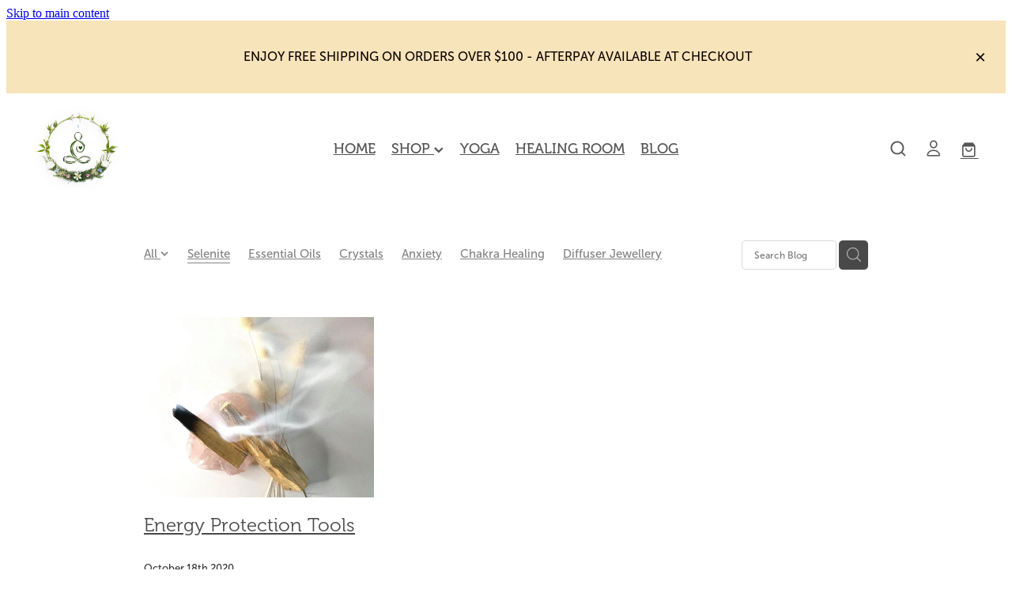

--- FILE ---
content_type: text/html; charset=UTF-8
request_url: https://www.yogaandoils.co.nz/blog/tag/26700/Selenite/
body_size: 13045
content:
<!-- Website made on Rocketspark -->
<!DOCTYPE html>
<html  class="">
<head>

    <!-- Global site tag (gtag.js) - Google Analytics -->
                <script async src="https://www.googletagmanager.com/gtag/js?id=G-2NNP431ZT8"></script>
                <script>
                window.dataLayer = window.dataLayer || [];
                function gtag(){dataLayer.push(arguments);}
                gtag('js', new Date());
                gtag('config', 'G-2NNP431ZT8');
                </script>
                <!-- End Google Analytics -->
    <meta http-equiv="content-type" content="text/html; charset=UTF-8"/>
    <meta name='csrf-token' content='49ba56afe3e3f5ef61b7cc34d6b5368a'/>

        <title>Selenite | Blog Category</title>
    <meta name="description" content="View all posts in the Selenite category"/>
                    <link rel="icon" type="image/png" href="https://nz.rs-cdn.com/images/nwsfh-gut1z/logo/cropped-48770/pad192x192.png?v=20230529160236">
                <link rel="apple-touch-icon" href="https://nz.rs-cdn.com/images/nwsfh-gut1z/logo/cropped-48770/pad192x192.png?v=20230529160236"/>
                
    <script type="text/javascript" src="https://cdn.rocketspark.com/jquery-1.7.2.min.js?v=20260118030143"></script>
     <script> window.configs = {"development":"false","DEVELOPMENT":"false","requestType":"blog","PREVIEW":"false","EDITOR":"false","template":"blank","navResizeTemplate":"","baseREMUnit":16,"screenSizes":{"t":{"fontSize":14,"contentWidth":400,"contentWidthOversize":400,"min":0,"max":400,"scale":0.7551,"subScale":0.95,"navScale":0.6,"legacy":false},"h":{"fontSize":16,"contentWidth":600,"contentWidthOversize":600,"min":0,"max":740,"scale":0.7551,"subScale":0.95,"navScale":0.6,"legacy":false},"s":{"fontSize":13,"contentWidth":740,"contentWidthOversize":740,"min":740,"max":1080,"scale":0.7959,"subScale":0.7959,"navScale":0.75,"legacy":false},"m":{"fontSize":16,"contentWidth":980,"contentWidthOversize":1080,"min":1080,"max":1460,"scale":1,"subScale":1,"navScale":1,"legacy":true},"l":{"fontSize":19,"contentWidth":1170,"contentWidthOversize":1300,"min":1460,"max":1880,"scale":1.1938,"subScale":1.1938,"navScale":1.1,"legacy":false},"xl":{"fontSize":22,"contentWidth":1360,"contentWidthOversize":1490,"min":1880,"max":2280,"scale":1.3877,"subScale":1.3877,"navScale":1.2,"legacy":false},"xxl":{"fontSize":25,"contentWidth":1550,"contentWidthOversize":1740,"min":2280,"max":0,"scale":1.5816,"subScale":1.3877,"navScale":1.3,"legacy":false}},"publicURL":"https:\/\/www.yogaandoils.co.nz","shortnameURL":"https:\/\/renee-page.rocketspark.co.nz","titleData":{"companyName":"Yoga &amp; Oils NZ","position":"right","separator":" | "},"CONSOLE_OVERRIDE":true,"noZensmooth":true,"release":"2026.1.15","browserSupport":{"chrome":86,"firefox":78,"edge":86,"internet explorer":12,"ie":12,"opera":72,"edgeMobile":44,"safari":13,"samsung browser":12,"android":89},"siteAutoPopupSettings":"","globalisationEnabled":false,"analyticsMode":"GA4"}; </script> <link rel="stylesheet" href="https://cdn.rocketspark.com/_dist/css/auth~vendors.6da4c5858d05.bundle.css" type="text/css" media="all" /> <link rel="stylesheet" href="https://cdn.rocketspark.com/_dist/css/public.d84e6703d527.bundle.css" type="text/css" media="all" /> <link rel="stylesheet" href="https://cdn.rocketspark.com/_dist/css/public~vendors.ece6f489e4ad.bundle.css" type="text/css" media="all" /> <link rel="stylesheet" href="https://cdn.rocketspark.com/_dist/css/dashboard~vendors.9c624b80e5b6.bundle.css" type="text/css" media="all" /> <link rel="preload" as="style" href="https://cdn.icomoon.io/181725/Rocketspark/style.css?8gzh5b" onload="this.onload=null;this.rel='stylesheet'"> <link rel="stylesheet" href="/node_modules/@rocketspark/flint-ui/dist/rocketspark/rocketspark.css?v=1768658503"> <link rel="stylesheet" href="/node_modules/@rocketspark/image-gallery/build/css/index.css"> <script type="text/javascript" src="https://cdn.rocketspark.com/_dist/js/public.min.v20260118030143.js" ></script> <script type="text/javascript" src="https://cdn.rocketspark.com/_dist/js/commons.d2b27aedbfc7.bundle.js" ></script> <script type="text/javascript" src="https://cdn.rocketspark.com/_dist/js/blog~vendors.33618b6145a5.bundle.js" ></script> <script type="text/javascript" src="https://cdn.rocketspark.com/_dist/js/shop~vendors.c0601673efb1.bundle.js" ></script> <script type="text/javascript" src="https://cdn.rocketspark.com/_dist/js/houston~vendors.938afeba088b.bundle.js" ></script> <script type="text/javascript" src="https://cdn.rocketspark.com/_dist/js/auth~vendors.73d62d57e163.bundle.js" ></script> <script type="text/javascript" src="https://cdn.rocketspark.com/_dist/js/dashboard~vendors.b1c830a3c85d.bundle.js" ></script> <script type="text/javascript" src="https://cdn.rocketspark.com/_dist/js/blastoff~vendors.a2b315161b63.bundle.js" ></script> <script type="text/javascript" src="https://cdn.rocketspark.com/_dist/js/public~vendors.d060b7760600.bundle.js" ></script> <script type="text/javascript" src="https://cdn.rocketspark.com/_dist/js/public.1ebb063cfa6f.bundle.js" ></script> <script type="module" src="https://nz.rs-cdn.com/node_modules/@rocketspark/flint-ui/dist/rocketspark/rocketspark.esm.js?v=1768658503"></script> <link rel="stylesheet" href="https://cdn.rocketspark.com/_dist/css/blog.b503d7f04b5c.bundle.css" type="text/css" media="screen" /> <script type="text/javascript" src="https://cdn.rocketspark.com/_dist/js/blog~vendors.33618b6145a5.bundle.js" ></script> <script type="text/javascript" src="https://cdn.rocketspark.com/_dist/js/blog.40060bff6d4a.bundle.js" ></script> <!--suppress ES6ConvertVarToLetConst --> <script> var detectedLogoWidth = localStorage.getItem('detectedLogoWidth'); if (detectedLogoWidth) { var style = document.createElement('style'); style.innerHTML = "@media all and (min-width: 740px) { #header #logo, #header .logo { width: " + detectedLogoWidth + '; } }'; document.head.appendChild(style); } </script> <link rel="stylesheet" href="https://nz.rs-cdn.com/site_files/15510/39956/css/css.css?v=20260114153549" type="text/css" media="all" title="dynamicstyle" /> <link rel="stylesheet" href="/site_files/15510/assets/blog/blog.css?v=20260117174717" type="text/css" media="screen" /> <meta name="viewport" content="width=device-width, initial-scale=1"> 

    <script type="text/javascript" src="https://cdn.rocketspark.com/blog/general.js?v=20260118030143"></script>
    <script src="https://js.stripe.com/v3/"></script>
            <script defer type="text/javascript" src="//use.typekit.net/ik/[base64].js"></script>

        <style type="text/css">
            .footer__decal.footer__partner-logo{
	display:none;
}
        </style>
        
    <!-- Google Tag Manager -->
<script>(function(w,d,s,l,i){w[l]=w[l]||[];w[l].push({'gtm.start':
new Date().getTime(),event:'gtm.js'});var f=d.getElementsByTagName(s)[0],
j=d.createElement(s),dl=l!='dataLayer'?'&l='+l:'';j.async=true;j.src=
'https://www.googletagmanager.com/gtm.js?id='+i+dl;f.parentNode.insertBefore(j,f);
})(window,document,'script','dataLayer','GTM-PR7TSWG');</script>
<!-- End Google Tag Manager -->
<script type="text/javascript"> 
gtag('config', 'UA-169812136-1');
</script>
<meta name="facebook-domain-verification" content="iz9ci3mgvcp1cgbcjeankinlb5xo18" />
<meta name="p:domain_verify" content="6c7d852ad8d5a146e11312b227f6d4d3"/>
<meta name="google-site-verification" content="zGTBRlOuZOeDiqFXZMNGWA88zZJN_VEQF3HnkL4ggW0" />
    </head><body data-page-id="blog" class="">
    <a href="#main_body" class="_925853a1 _925853a1--3c5e0d0e _7720d2f9">Skip to main content</a>    <!-- Google Tag Manager (noscript) - replacing GTM-NKMHJBK -->
<noscript><iframe src="https://www.googletagmanager.com/ns.html?id=GTM-PR7TSWG"
height="0" width="0" style="display:none;visibility:hidden"></iframe></noscript>
<!-- End Google Tag Manager (noscript) -->    <style>.old-browser-popup{position:fixed;width:100%;height:100%;z-index:9999999}.old-browser-popup__background-fade{position:absolute;background:#000;width:100%;height:100%;opacity:.6;z-index:1}.old-browser-popup__box{position:relative;z-index:2;width:42.25rem;margin:0 auto;text-align:center;top:40%}.old-browser-popup__inner{padding:3rem 2rem;font-size:1rem}.old-browser-popup__inner .site-button{margin:1rem auto 0;font-size:1.2rem}@media (max-width:720px){.old-browser-popup__box{width:90%;top:50%;-ms-transform:translate(0,-50%);-webkit-transform:translate(0,-50%);transform:translate(0,-50%)}.old-browser-popup__box br{display:none}.old-browser-popup__inner a.site-button{font-size:16px}}</style>
    <script src="https://cdn.jsdelivr.net/npm/ua-parser-js@0/dist/ua-parser.min.js"></script>
    <script type="text/javascript">
    "use strict";if(!window.PREVIEW&&!window.EDITOR&&window.sessionStorage&&null===window.sessionStorage.getItem("old-browser")){var browserName,version,parser=new UAParser,popup='<div class="old-browser-popup"><div class="old-browser-popup__background-fade"></div><div class="old-browser-popup__box content-background"><div class="old-browser-popup__inner p-font p-font-colour">Our website doesn\'t fully support the browser you are using, we <br/>recommend you <a href="https://updatemybrowser.org/" target="_blank">update to a newer version</a>.<br/><a onclick="location.reload();" class="site-button">Continue with current browser</a></div></div></div>';if(void 0!==parser){void 0!==parser.getBrowser().name&&(browserName=parser.getBrowser().name.toLowerCase()),void 0!==parser.getBrowser().version&&(version=parseFloat(parser.getBrowser().version));var browserPopup=document.getElementById("old-browser-popup");if(void 0!==browserName){var configs=window.configs;if(Object.prototype.hasOwnProperty.call(configs,"browserSupport")&&Object.prototype.hasOwnProperty.call(configs.browserSupport,browserName)){var browserNameTest=configs.browserSupport[browserName];"edge"===browserName&&"mobile"===parser.getDevice().type&&(browserNameTest="edgeMobile"),version<configs.browserSupport[browserNameTest]&&document.body.insertAdjacentHTML("beforeend",popup)}}}window.sessionStorage.setItem("old-browser",!0)}
    </script>
    <div class="side-of-page">
            </div> <!-- end .side-of-page -->
    <div id="shadow">
        <div id="shadow_inner">

                <div class="announcement-bar">
        <div class="announcement-bar__content"><p class="text-center"><span class="s1">ENJOY FREE SHIPPING ON ORDERS OVER $100 - AFTERPAY AVAILABLE AT CHECKOUT</span></p></div>
        <rs-icon class="announcement-bar__close" name="x"></rs-icon>
    </div>
<div class="header _51cf2b51 header--template-center header--sticky-fix">
    <div class="header__inner header__inner-width-full">
        <div class="header__title-nav-wrapper">
    <div class="header-logo header-logo--image">
            <a href="/" class="header-logo__inner" aria-label="THE SHOP OF HAPPINESS LIMITED homepage">
                    </a>
        </div>
    <nav class="site-nav" id="site-navigation" aria-label="Main navigation">
            <div class="site-nav__desktop">
                            <div class="site-nav__item">

                                            <a href="/" class="site-nav__item-link">
                            HOME
                                                    </a>
                    
                                    </div>
                            <div class="site-nav__item header-dropdown--has-dropdown">

                                            <a href="/shop/" class="site-nav__item-link">
                            SHOP
                                                            <span class="header-dropdown__arrow"><?xml version="1.0" encoding="UTF-8"?>
<svg width="21px" height="14px" viewBox="0 0 21 14" version="1.1" xmlns="http://www.w3.org/2000/svg" xmlns:xlink="http://www.w3.org/1999/xlink">
    <g stroke="none" stroke-width="1" fill="none" fill-rule="evenodd">
        <polygon fill="#000000" points="20.1999615 3.43121387 10.4311754 13.2 0.286666716 3.05549133 2.95429677 0.2 10.4311754 7.67687861 17.5323315 0.575722543"></polygon>
    </g>
</svg></span>
                                                    </a>
                    
                                            <div class="header-dropdown">
                            <div class="header-dropdown__menu">
                                                                    <a class="header-dropdown__link " href="/new-magic-and-happiness/">NEW MAGIC &amp; HAPPINESS</a>
                                                                    <a class="header-dropdown__link " href="/books-oracles-and-affirmations/">BOOKS, ORACLES &amp; AFFIRMATIONS</a>
                                                                    <a class="header-dropdown__link " href="/chakra-healing/">CHAKRA HEALING</a>
                                                                    <a class="header-dropdown__link " href="/crystal-carvings/">CRYSTAL CARVINGS</a>
                                                                    <a class="header-dropdown__link " href="/crystal-clusters/">CRYSTAL CLUSTERS</a>
                                                                    <a class="header-dropdown__link " href="/crystal-points/">CRYSTAL POINTS</a>
                                                                    <a class="header-dropdown__link " href="/crystal-tumbles/">CRYSTAL TUMBLES</a>
                                                                    <a class="header-dropdown__link " href="/essential-oil-blends/">ESSENTIAL OIL BLENDS</a>
                                                                    <a class="header-dropdown__link " href="/events-and-yoga/">EVENTS &amp; YOGA</a>
                                                                    <a class="header-dropdown__link " href="/extra-happiness/">EXTRA HAPPINESS</a>
                                                                    <a class="header-dropdown__link " href="/gift-packs/">GIFT PACKS</a>
                                                                    <a class="header-dropdown__link " href="/incense-and-cleansing/">INCENSE &amp; CLEANSING</a>
                                                                    <a class="header-dropdown__link " href="/jewellery/">JEWELLERY</a>
                                                                    <a class="header-dropdown__link " href="/mala-beads-necklace/">MALA BEADS (NECKLACE)</a>
                                                                    <a class="header-dropdown__link " href="/on-sale/">ON SALE</a>
                                                            </div>
                        </div>
                                    </div>
                            <div class="site-nav__item">

                                            <a href="/yoga/" class="site-nav__item-link">
                            YOGA
                                                    </a>
                    
                                    </div>
                            <div class="site-nav__item">

                                            <a href="/healing-room/" class="site-nav__item-link">
                            HEALING ROOM
                                                    </a>
                    
                                    </div>
                            <div class="site-nav__item">

                                            <a href="/page/blog/" class="site-nav__item-link">
                            BLOG
                                                    </a>
                    
                                    </div>
                    </div>
        <div class="site-nav__mobile">
                            <div class="site-nav__item site-nav__item--mobile">
                    <a href="/blog/" class="site-nav__item-link">Blog</a>
                </div>
                            <div class="site-nav__item site-nav__item--mobile">
                    <a href="/shop/my-account/" class="site-nav__item-link">My Account</a>
                </div>
                    </div>
        
    </nav>
</div>
<div class="header__right">
    <div class="header-icons">
            
            <div class="header-shop-icons" data-is-enabled="1" data-is-catalog="" data-cart-count="0" data-user-accounts="1"></div>

    </div>    
</div>
<div class="header-mobile header-mobile--icon-count-3">
    <button class="header-mobile__icons header__hamburger header__hamburger--mobile header__hamburger--squeeze" type="button" aria-label="Open navigation menu" aria-controls="site-navigation" aria-expanded="false">
      <span class="header__hamburger-box">
        <span class="header__hamburger-inner"></span>
      </span>
    </button>    
            <rs-icon class="header-mobile__icons header-mobile__icons--search" name="search" size="30" tabindex="0" role="button" aria-label="Search" aria-haspopup="true" aria-pressed="false"></rs-icon>
        <a href="/shop/checkout/" aria-label="Go to shop checkout" class="header-mobile__icons rs-icon-shopping-bag " style="font-size:36px;"><span class="path1"></span><span class="path2"></span></a>
    </div>
    </div>

                <div class="_708858fd" data-hidden=""></div>
    </div>
<div class="feature-area-main feature-area-main--main feature-area-main--above" id="feature-area"><div class="mobile-menu-bar mobile-menu-bar--3-count mobile-menu-component no-feature"><a class="mobile-menu-icon mobile-menu-toggle"><span></span></a><a href="/shop/" class="mobile-menu-icon mobile-menu-contact-cart"><svg xmlns="http://www.w3.org/2000/svg" width="25" height="22" viewBox="0 0 25 22">
  <g fill="none" fill-rule="evenodd">
    <path fill="#FFF" fill-rule="nonzero" d="M5.6984106,14.4725216 L17.5350552,14.4725216 C18.8772185,14.4725216 19.9721413,13.352193 19.9721413,11.9788871 L19.9721413,6.88319918 L19.9721413,6.86512936 L19.9721413,6.82898973 C19.9721413,6.81995483 19.9721413,6.81091992 19.9677263,6.80188501 C19.9677263,6.7928501 19.9633113,6.77929774 19.9633113,6.77026283 C19.9633113,6.76122793 19.9588962,6.75219302 19.9588962,6.74315811 C19.9544812,6.7341232 19.9544812,6.7250883 19.9500662,6.71153593 C19.9456512,6.70250103 19.9456512,6.69346612 19.9412362,6.68443121 C19.9368212,6.6753963 19.9368212,6.6663614 19.9324062,6.65732649 C19.9279912,6.64829158 19.9235762,6.63925667 19.9191611,6.62570431 C19.9147461,6.6166694 19.9103311,6.6076345 19.9059161,6.60311704 C19.9015011,6.59408214 19.8970861,6.58504723 19.8926711,6.57601232 C19.8882561,6.56697741 19.8838411,6.56245996 19.879426,6.55342505 C19.875011,6.54439014 19.866181,6.53535524 19.861766,6.52632033 C19.857351,6.51728542 19.852936,6.51276797 19.844106,6.50373306 C19.8396909,6.49469815 19.8308609,6.4901807 19.8264459,6.48114579 C19.8220309,6.47211088 19.8132009,6.46759343 19.8087859,6.45855852 C19.8043709,6.44952361 19.7955408,6.44500616 19.7911258,6.44048871 C19.7822958,6.4314538 19.7778808,6.42693634 19.7690508,6.41790144 C19.7602208,6.41338398 19.7558057,6.40434908 19.7469757,6.39983162 C19.7381457,6.39531417 19.7293157,6.38627926 19.7204857,6.38176181 C19.7116556,6.37724435 19.7072406,6.3727269 19.6984106,6.36820945 C19.6895806,6.36369199 19.6807506,6.35917454 19.6719205,6.35013963 C19.6630905,6.34562218 19.6542605,6.34110472 19.6454305,6.33658727 C19.6366004,6.33206982 19.6277704,6.32755236 19.6189404,6.32303491 C19.6101104,6.31851745 19.6012804,6.314 19.5924503,6.30948255 C19.5836203,6.30496509 19.5747903,6.30496509 19.5659603,6.30044764 C19.5571302,6.29593018 19.5438852,6.29141273 19.5350552,6.29141273 C19.5262252,6.29141273 19.5173951,6.28689528 19.5129801,6.28689528 C19.4997351,6.28237782 19.4909051,6.28237782 19.47766,6.28237782 C19.473245,6.28237782 19.46883,6.27786037 19.46,6.27786037 L4.45779249,4.15917454 L4.45779249,2.01790144 C4.45779249,1.99531417 4.45779249,1.9727269 4.45337748,1.95465708 C4.45337748,1.95013963 4.45337748,1.94562218 4.44896247,1.93658727 C4.44896247,1.92303491 4.44454746,1.90948255 4.44454746,1.89593018 C4.44013245,1.88237782 4.44013245,1.87334292 4.43571744,1.85979055 C4.43571744,1.85075565 4.43130243,1.84623819 4.43130243,1.83720329 C4.42688742,1.82365092 4.42247241,1.81009856 4.4180574,1.7965462 C4.4180574,1.79202875 4.41364238,1.78299384 4.41364238,1.77847639 C4.40922737,1.76492402 4.40481236,1.75588912 4.39598234,1.74233676 C4.39156733,1.7378193 4.39156733,1.72878439 4.38715232,1.72426694 C4.38273731,1.71523203 4.3783223,1.70619713 4.36949227,1.69716222 C4.36507726,1.68812731 4.36066225,1.68360986 4.35624724,1.67457495 C4.35183223,1.66554004 4.34741722,1.66102259 4.34300221,1.65198768 C4.3385872,1.64295277 4.32975717,1.63391786 4.32534216,1.62488296 C4.32092715,1.6203655 4.31651214,1.61584805 4.31209713,1.6113306 C4.30326711,1.60229569 4.29443709,1.59326078 4.28560706,1.58422587 C4.28119205,1.57970842 4.27677704,1.57519097 4.27236203,1.57067351 C4.26353201,1.5616386 4.25470199,1.5526037 4.24145695,1.54356879 C4.23704194,1.53905133 4.22821192,1.53453388 4.22379691,1.53001643 C4.21496689,1.52098152 4.20613687,1.51646407 4.19730684,1.50742916 C4.18406181,1.49839425 4.17081678,1.48935934 4.16198675,1.48484189 C4.15757174,1.48032444 4.15315673,1.48032444 4.14874172,1.47580698 C4.13108168,1.46677207 4.10900662,1.45773717 4.09134658,1.44870226 L0.837483444,0.0482915811 C0.532847682,-0.0827145791 0.18406181,0.0618439425 0.0560264901,0.373548255 C-0.07200883,0.685252567 0.0692715232,1.04213142 0.373907285,1.17313758 L3.2613245,2.41995483 L3.2613245,5.18463655 L3.2613245,5.62282957 L3.2613245,8.9838152 L3.2613245,11.987922 L3.2613245,15.7825832 C3.2613245,17.0474702 4.18847682,18.0955195 5.38494481,18.2536304 C5.16860927,18.6240616 5.04057395,19.0577372 5.04057395,19.5185175 C5.04057395,20.878271 6.12225166,21.9805298 7.44675497,21.9805298 C8.77125828,21.9805298 9.85293598,20.8737536 9.85293598,19.5185175 C9.85293598,19.0667721 9.73373068,18.637614 9.52181015,18.2762177 L14.8816336,18.2762177 C14.669713,18.6421314 14.5505077,19.0667721 14.5505077,19.5185175 C14.5505077,20.878271 15.6321854,21.9805298 16.9566887,21.9805298 C18.2811921,21.9805298 19.3628698,20.8737536 19.3628698,19.5185175 C19.3628698,18.1632813 18.2811921,17.0565051 16.9566887,17.0565051 L5.6984106,17.0565051 C5.00966887,17.0565051 4.45337748,16.4827885 4.45337748,15.7825832 L4.45337748,14.1291951 C4.81540839,14.3460329 5.24366446,14.4725216 5.6984106,14.4725216 Z M8.66529801,19.514 C8.66529801,20.200653 8.11783664,20.7562998 7.45116998,20.7562998 C6.78450331,20.7562998 6.23704194,20.1961355 6.23704194,19.514 C6.23704194,18.8318645 6.78450331,18.2717002 7.45116998,18.2717002 C8.11783664,18.2717002 8.66529801,18.827347 8.66529801,19.514 Z M18.1752318,19.514 C18.1752318,20.200653 17.6277704,20.7562998 16.9611038,20.7562998 C16.2944371,20.7562998 15.7469757,20.1961355 15.7469757,19.514 C15.7469757,18.8318645 16.2944371,18.2717002 16.9611038,18.2717002 C17.6277704,18.2717002 18.1752318,18.827347 18.1752318,19.514 Z M17.5350552,13.252809 L5.6984106,13.252809 C5.00966887,13.252809 4.45337748,12.6790924 4.45337748,11.9788871 L4.45337748,8.97478029 L4.45337748,5.61379466 L4.45337748,5.38792197 L18.7800883,7.40722382 L18.7800883,11.9743696 C18.7800883,12.6836099 18.2193819,13.252809 17.5350552,13.252809 Z"/>
    <circle class="item-dot" cx="21" cy="5" r="4" fill="#F00"/>
  </g>
</svg>
</a><a class="mobile-menu-icon mobile-menu-contact-search"><?xml version="1.0" encoding="UTF-8" standalone="no"?>
<svg width="18px" height="18px" viewBox="0 0 18 18" version="1.1" xmlns="http://www.w3.org/2000/svg" xmlns:xlink="http://www.w3.org/1999/xlink">
    <g id="Cart-Contact-Bar" stroke="none" stroke-width="1" fill="none" fill-rule="evenodd">
        <g id="Empty-Cart-Icon" transform="translate(-845.000000, -13.000000)">
            <g id="Search" transform="translate(845.000000, 13.000000)">
                <g id="magnifying-glass" stroke-width="1" fill-rule="evenodd">
                    <g id="Capa_1"></g>
                </g>
                <path d="M17.8423503,17.0820399 L13.468071,12.7077605 C14.6414634,11.3587583 15.3518847,9.59866962 15.3518847,7.67494457 C15.3518847,3.44035477 11.9075388,0 7.67694013,0 C3.44235033,0 0.00199556541,3.4443459 0.00199556541,7.67494457 C0.00199556541,11.9055432 3.44634146,15.3498891 7.67694013,15.3498891 C9.60066519,15.3498891 11.3607539,14.6394678 12.7097561,13.4660754 L17.0840355,17.8403548 C17.1878049,17.9441242 17.3274945,18 17.4631929,18 C17.5988914,18 17.7385809,17.9481153 17.8423503,17.8403548 C18.0498891,17.632816 18.0498891,17.2895787 17.8423503,17.0820399 Z M1.07560976,7.67494457 C1.07560976,4.03503326 4.03702882,1.07760532 7.672949,1.07760532 C11.3128603,1.07760532 14.2702882,4.03902439 14.2702882,7.67494457 C14.2702882,11.3108647 11.3128603,14.2762749 7.672949,14.2762749 C4.03702882,14.2762749 1.07560976,11.3148559 1.07560976,7.67494457 Z" id="Shape" fill="#FFFFFF" fill-rule="nonzero"></path>
            </g>
        </g>
    </g>
</svg></a></div></div>
            <div id="content">
                <div id="main_body" class="main-body">
                                        <div id="blog_body">

                        
<div id="blog_main" class='blog-layout-grid blog-text-alignment--left' data-post-count="12" data-topic-id="26700" data-search="">

        <div class="blog-grid__top ">
                    <div class="blog-grid-topics-dropdown p-font">
                <select class="blog-grid-topics__select">
                    <option>All</option>
                                            <option value="3317/Essential+Oils/">Essential Oils</option>                        <option value="10978/Crystals/">Crystals</option>                        <option value="3323/Anxiety/">Anxiety</option>                        <option value="51441/Chakra+Healing/">Chakra Healing</option>                        <option value="12994/Diffuser+Jewellery/">Diffuser Jewellery</option>                        <option value="3318/DoTERRA/">DoTERRA</option>                        <option value="16034/Meditation/">Meditation</option>                        <option value="10976/pranayama/">Pranayama</option>                        <option value="26608/Rose+Quartz/">Rose Quartz</option>                        <option value="3320/Stress/">Stress</option>                        <option value="26607/Amethyst/">Amethyst</option>                        <option value="10980/Balance/">Balance</option>                        <option value="26701/Black+Tourmaline/">Black Tourmaline</option>                        <option value="3930/Breath/">Breath</option>                        <option value="3929/Breathe/">Breathe</option>                        <option value="16688/Breathing+techniques/">Breathing techniques</option>                        <option value="3742/buy/">Buy</option>                        <option value="3744/Call+anytime/">Call anytime</option>                        <option value="16687/Calm/">Calm</option>                        <option value="26610/Carnelian/">Carnelian</option>                        <option value="14661/children/">Children</option>                        <option value="3951/Depression/">Depression</option>                        <option value="12993/Diffuser/">Diffuser</option>                        <option value="12995/Diffuser+Bracelet/">Diffuser Bracelet</option>                        <option value="3743/easy+ways+to+purchase/">Easy ways to purchase</option>                        <option value="4068/Energy+%2F+Focus/">Energy / Focus</option>                        <option value="26698/Energy+Protection/">Energy Protection</option>                        <option value="10977/happy+mama/">Happy mama</option>                        <option value="3741/How+do+I+purchase/">How do I purchase</option>                        <option value="16033/Mala/">Mala</option>                        <option value="16056/Mala+Beads/">Mala Beads</option>                        <option value="10979/Manifestations/">Manifestations</option>                        <option value="44844/Moon+Energies/">Moon Energies</option>                        <option value="3322/Natural+health/">Natural health</option>                        <option value="14662/natural+solutions/">Natural solutions</option>                        <option value="10973/New+moon/">New moon</option>                        <option value="26699/Palo+Santo/">Palo Santo</option>                        <option value="26605/Quartz/">Quartz</option>                        <option value="44845/Rituals/">Rituals</option>                        <option value="26700/Selenite/">Selenite</option>                        <option value="10975/Sequence/">Sequence</option>                        <option value="3932/sleep/">Sleep</option>                        <option value="26702/Smoky+Quartz/">Smoky Quartz</option>                        <option value="4074/teething/">Teething</option>                        <option value="26609/Tigers+Eye/">Tigers Eye</option>                        <option value="26611/Tourmaline/">Tourmaline</option>                        <option value="26606/Turquoise/">Turquoise</option>                        <option value="10974/Yin+yoga/">Yin yoga</option>                </select>
            </div>
            <div class="blog-grid-topics p-font">
                <div class="p-font-atag blog-grid-topics__links blog-grid-topics__links--all ">
                    <a href="/blog/" class="p-font-atag">
                        All
                    </a>
                                            <div class="blog-grid-topics-arrow">
                            <svg xmlns="http://www.w3.org/2000/svg" width="15.906" height="10.375" viewBox="0 0 15.906 10.375">
  <path id="F" class="cls-1" d="M18.235,3.139l-2.13-2.28-5.67,5.67-5.97-5.97-2.13,2.28,8.1,8.1Z" transform="translate(-2.344 -0.563)"/>
</svg>
                        </div>
                                        </div><!-- end .blog-grid-topics-arrow  -->
                <a class="p-font-atag blog-grid-topics__links " href="/blog/tag/3317/Essential+Oils/">Essential Oils</a><a class="p-font-atag blog-grid-topics__links " href="/blog/tag/10978/Crystals/">Crystals</a><a class="p-font-atag blog-grid-topics__links " href="/blog/tag/3323/Anxiety/">Anxiety</a><a class="p-font-atag blog-grid-topics__links " href="/blog/tag/51441/Chakra+Healing/">Chakra Healing</a><a class="p-font-atag blog-grid-topics__links " href="/blog/tag/12994/Diffuser+Jewellery/">Diffuser Jewellery</a><a class="p-font-atag blog-grid-topics__links " href="/blog/tag/3318/DoTERRA/">DoTERRA</a><a class="p-font-atag blog-grid-topics__links " href="/blog/tag/16034/Meditation/">Meditation</a><a class="p-font-atag blog-grid-topics__links " href="/blog/tag/10976/pranayama/">Pranayama</a><a class="p-font-atag blog-grid-topics__links " href="/blog/tag/26608/Rose+Quartz/">Rose Quartz</a><a class="p-font-atag blog-grid-topics__links " href="/blog/tag/3320/Stress/">Stress</a><a class="p-font-atag blog-grid-topics__links " href="/blog/tag/26607/Amethyst/">Amethyst</a><a class="p-font-atag blog-grid-topics__links " href="/blog/tag/10980/Balance/">Balance</a><a class="p-font-atag blog-grid-topics__links " href="/blog/tag/26701/Black+Tourmaline/">Black Tourmaline</a><a class="p-font-atag blog-grid-topics__links " href="/blog/tag/3930/Breath/">Breath</a><a class="p-font-atag blog-grid-topics__links " href="/blog/tag/3929/Breathe/">Breathe</a><a class="p-font-atag blog-grid-topics__links " href="/blog/tag/16688/Breathing+techniques/">Breathing techniques</a><a class="p-font-atag blog-grid-topics__links " href="/blog/tag/3742/buy/">Buy</a><a class="p-font-atag blog-grid-topics__links " href="/blog/tag/3744/Call+anytime/">Call anytime</a><a class="p-font-atag blog-grid-topics__links " href="/blog/tag/16687/Calm/">Calm</a><a class="p-font-atag blog-grid-topics__links " href="/blog/tag/26610/Carnelian/">Carnelian</a><a class="p-font-atag blog-grid-topics__links " href="/blog/tag/14661/children/">Children</a><a class="p-font-atag blog-grid-topics__links " href="/blog/tag/3951/Depression/">Depression</a><a class="p-font-atag blog-grid-topics__links " href="/blog/tag/12993/Diffuser/">Diffuser</a><a class="p-font-atag blog-grid-topics__links " href="/blog/tag/12995/Diffuser+Bracelet/">Diffuser Bracelet</a><a class="p-font-atag blog-grid-topics__links " href="/blog/tag/3743/easy+ways+to+purchase/">Easy ways to purchase</a><a class="p-font-atag blog-grid-topics__links " href="/blog/tag/4068/Energy+%2F+Focus/">Energy / Focus</a><a class="p-font-atag blog-grid-topics__links " href="/blog/tag/26698/Energy+Protection/">Energy Protection</a><a class="p-font-atag blog-grid-topics__links " href="/blog/tag/10977/happy+mama/">Happy mama</a><a class="p-font-atag blog-grid-topics__links " href="/blog/tag/3741/How+do+I+purchase/">How do I purchase</a><a class="p-font-atag blog-grid-topics__links " href="/blog/tag/16033/Mala/">Mala</a><a class="p-font-atag blog-grid-topics__links " href="/blog/tag/16056/Mala+Beads/">Mala Beads</a><a class="p-font-atag blog-grid-topics__links " href="/blog/tag/10979/Manifestations/">Manifestations</a><a class="p-font-atag blog-grid-topics__links " href="/blog/tag/44844/Moon+Energies/">Moon Energies</a><a class="p-font-atag blog-grid-topics__links " href="/blog/tag/3322/Natural+health/">Natural health</a><a class="p-font-atag blog-grid-topics__links " href="/blog/tag/14662/natural+solutions/">Natural solutions</a><a class="p-font-atag blog-grid-topics__links " href="/blog/tag/10973/New+moon/">New moon</a><a class="p-font-atag blog-grid-topics__links " href="/blog/tag/26699/Palo+Santo/">Palo Santo</a><a class="p-font-atag blog-grid-topics__links " href="/blog/tag/26605/Quartz/">Quartz</a><a class="p-font-atag blog-grid-topics__links " href="/blog/tag/44845/Rituals/">Rituals</a><a class="p-font-atag blog-grid-topics__links blog-grid-topics__links--active" href="/blog/tag/26700/Selenite/">Selenite</a><a class="p-font-atag blog-grid-topics__links " href="/blog/tag/10975/Sequence/">Sequence</a><a class="p-font-atag blog-grid-topics__links " href="/blog/tag/3932/sleep/">Sleep</a><a class="p-font-atag blog-grid-topics__links " href="/blog/tag/26702/Smoky+Quartz/">Smoky Quartz</a><a class="p-font-atag blog-grid-topics__links " href="/blog/tag/4074/teething/">Teething</a><a class="p-font-atag blog-grid-topics__links " href="/blog/tag/26609/Tigers+Eye/">Tigers Eye</a><a class="p-font-atag blog-grid-topics__links " href="/blog/tag/26611/Tourmaline/">Tourmaline</a><a class="p-font-atag blog-grid-topics__links " href="/blog/tag/26606/Turquoise/">Turquoise</a><a class="p-font-atag blog-grid-topics__links " href="/blog/tag/10974/Yin+yoga/">Yin yoga</a>            </div><!-- .blog-grid-topics -->
                    <div class="blog-grid-topics-dropdown__mobile-tag p-font">
            <span>TAGS</span>
            <svg xmlns="http://www.w3.org/2000/svg" width="15.906" height="10.375" viewBox="0 0 15.906 10.375">
  <path id="F" class="cls-1" d="M18.235,3.139l-2.13-2.28-5.67,5.67-5.97-5.97-2.13,2.28,8.1,8.1Z" transform="translate(-2.344 -0.563)"/>
</svg>
        </div>
        <div class="blog-grid-search">
            <input type="search" placeholder="Search Blog" class="blog-grid-search__input" value=""/>
            <a class="blog-grid-search__search-button">
                <?xml version="1.0" encoding="UTF-8" standalone="no"?>
<svg width="18px" height="18px" viewBox="0 0 18 18" version="1.1" xmlns="http://www.w3.org/2000/svg" xmlns:xlink="http://www.w3.org/1999/xlink">
    <g id="Cart-Contact-Bar" stroke="none" stroke-width="1" fill="none" fill-rule="evenodd">
        <g id="Empty-Cart-Icon" transform="translate(-845.000000, -13.000000)">
            <g id="Search" transform="translate(845.000000, 13.000000)">
                <g id="magnifying-glass" stroke-width="1" fill-rule="evenodd">
                    <g id="Capa_1"></g>
                </g>
                <path d="M17.8423503,17.0820399 L13.468071,12.7077605 C14.6414634,11.3587583 15.3518847,9.59866962 15.3518847,7.67494457 C15.3518847,3.44035477 11.9075388,0 7.67694013,0 C3.44235033,0 0.00199556541,3.4443459 0.00199556541,7.67494457 C0.00199556541,11.9055432 3.44634146,15.3498891 7.67694013,15.3498891 C9.60066519,15.3498891 11.3607539,14.6394678 12.7097561,13.4660754 L17.0840355,17.8403548 C17.1878049,17.9441242 17.3274945,18 17.4631929,18 C17.5988914,18 17.7385809,17.9481153 17.8423503,17.8403548 C18.0498891,17.632816 18.0498891,17.2895787 17.8423503,17.0820399 Z M1.07560976,7.67494457 C1.07560976,4.03503326 4.03702882,1.07760532 7.672949,1.07760532 C11.3128603,1.07760532 14.2702882,4.03902439 14.2702882,7.67494457 C14.2702882,11.3108647 11.3128603,14.2762749 7.672949,14.2762749 C4.03702882,14.2762749 1.07560976,11.3148559 1.07560976,7.67494457 Z" id="Shape" fill="#FFFFFF" fill-rule="nonzero"></path>
            </g>
        </g>
    </g>
</svg>            </a>
        </div>

    </div> <!-- end .blog-grid__top -->
    <div class="blog-grid__search  blog-grid__search--tag">
        <div class="filter-type p-font p-font-colour">FILTERED BY TAG:</div>
        <h1 class="heading">Selenite</h1>
        <a href="/blog/" title="Clear search" class="clear-search-option main-font colour2"><span class="rocketspark-icons p-font-colour">X</span></a>
    </div>
        <div id="blog_posts_holder">
        <div class="blog-grid__posts">

                                <div class="blog-filter-heading-area">
                        <div class="filter-type p-font p-font-colour">FILTERED BY TAG:</div>
                        <h1 class="heading">Selenite</h1>
                        <a href="/blog/" title="Clear search" class="clear-search-option main-font colour2"><span class="rocketspark-icons p-font-colour">X</span></a>
                    </div>
                    
            <div id='blog-post-58644' class='blog-grid-post  '>
                <div class="blog-grid-post__image ">
                    
            <div class="picture-summary-wrap">
                                    <div id="picture-summary-autocrop-162359" class="picture-summary-autocrop">
                                                                            <a href="/blog/post/58644/energy-protection-tools/"><picture>
  <source type="image/webp" data-srcset="https://nz.rs-cdn.com/images/nwsfh-gut1z/blog/c47bde654f002df1c0daff82b6166f44__2874/gridzoom455x356z100000cw455.jpg.webp?pos=5050, https://nz.rs-cdn.com/images/nwsfh-gut1z/blog/c47bde654f002df1c0daff82b6166f44__c95e/gridzoom455x356z100000cw455@2x.jpg.webp?pos=5050 2x" media="(min-width: 2280px)">
  <source data-srcset="https://nz.rs-cdn.com/images/nwsfh-gut1z/blog/c47bde654f002df1c0daff82b6166f44__2874/gridzoom455x356z100000cw455.jpg?pos=5050, https://nz.rs-cdn.com/images/nwsfh-gut1z/blog/c47bde654f002df1c0daff82b6166f44__c95e/gridzoom455x356z100000cw455@2x.jpg?pos=5050 2x" media="(min-width: 2280px)">
  <source type="image/webp" data-srcset="https://nz.rs-cdn.com/images/nwsfh-gut1z/blog/c47bde654f002df1c0daff82b6166f44__1021/gridzoom400x314z100000cw400.jpg.webp?pos=5050, https://nz.rs-cdn.com/images/nwsfh-gut1z/blog/c47bde654f002df1c0daff82b6166f44__c3d8/gridzoom400x314z100000cw400@2x.jpg.webp?pos=5050 2x" media="(min-width: 1880px) AND (max-width: 2280px)">
  <source data-srcset="https://nz.rs-cdn.com/images/nwsfh-gut1z/blog/c47bde654f002df1c0daff82b6166f44__1021/gridzoom400x314z100000cw400.jpg?pos=5050, https://nz.rs-cdn.com/images/nwsfh-gut1z/blog/c47bde654f002df1c0daff82b6166f44__c3d8/gridzoom400x314z100000cw400@2x.jpg?pos=5050 2x" media="(min-width: 1880px) AND (max-width: 2280px)">
  <source type="image/webp" data-srcset="https://nz.rs-cdn.com/images/nwsfh-gut1z/blog/c47bde654f002df1c0daff82b6166f44__1041/gridzoom345x271z100000cw345.jpg.webp?pos=5050, https://nz.rs-cdn.com/images/nwsfh-gut1z/blog/c47bde654f002df1c0daff82b6166f44__5170/gridzoom345x271z100000cw345@2x.jpg.webp?pos=5050 2x" media="(min-width: 1460px) AND (max-width: 1880px)">
  <source data-srcset="https://nz.rs-cdn.com/images/nwsfh-gut1z/blog/c47bde654f002df1c0daff82b6166f44__1041/gridzoom345x271z100000cw345.jpg?pos=5050, https://nz.rs-cdn.com/images/nwsfh-gut1z/blog/c47bde654f002df1c0daff82b6166f44__5170/gridzoom345x271z100000cw345@2x.jpg?pos=5050 2x" media="(min-width: 1460px) AND (max-width: 1880px)">
  <source type="image/webp" data-srcset="https://nz.rs-cdn.com/images/nwsfh-gut1z/blog/c47bde654f002df1c0daff82b6166f44__5611/gridzoom291x228z100000cw291.jpg.webp?pos=5050, https://nz.rs-cdn.com/images/nwsfh-gut1z/blog/c47bde654f002df1c0daff82b6166f44__a8d8/gridzoom291x228z100000cw291@2x.jpg.webp?pos=5050 2x" media="(min-width: 1080px) AND (max-width: 1460px)">
  <source data-srcset="https://nz.rs-cdn.com/images/nwsfh-gut1z/blog/c47bde654f002df1c0daff82b6166f44__5611/gridzoom291x228z100000cw291.jpg?pos=5050, https://nz.rs-cdn.com/images/nwsfh-gut1z/blog/c47bde654f002df1c0daff82b6166f44__a8d8/gridzoom291x228z100000cw291@2x.jpg?pos=5050 2x" media="(min-width: 1080px) AND (max-width: 1460px)">
  <source type="image/webp" data-srcset="https://nz.rs-cdn.com/images/nwsfh-gut1z/blog/c47bde654f002df1c0daff82b6166f44__a4f8/gridzoom237x185z100000cw237.jpg.webp?pos=5050, https://nz.rs-cdn.com/images/nwsfh-gut1z/blog/c47bde654f002df1c0daff82b6166f44__4065/gridzoom237x185z100000cw237@2x.jpg.webp?pos=5050 2x" media="(min-width: 740px) AND (max-width: 1080px)">
  <source data-srcset="https://nz.rs-cdn.com/images/nwsfh-gut1z/blog/c47bde654f002df1c0daff82b6166f44__a4f8/gridzoom237x185z100000cw237.jpg?pos=5050, https://nz.rs-cdn.com/images/nwsfh-gut1z/blog/c47bde654f002df1c0daff82b6166f44__4065/gridzoom237x185z100000cw237@2x.jpg?pos=5050 2x" media="(min-width: 740px) AND (max-width: 1080px)">
  <source type="image/webp" data-srcset="https://nz.rs-cdn.com/images/nwsfh-gut1z/blog/c47bde654f002df1c0daff82b6166f44__3afa/gridzoom728x570z100000cw728.jpg.webp?pos=5050, https://nz.rs-cdn.com/images/nwsfh-gut1z/blog/c47bde654f002df1c0daff82b6166f44__f943/gridzoom728x570z100000cw728@2x.jpg.webp?pos=5050 2x" media="(max-width: 740px)">
  <source data-srcset="https://nz.rs-cdn.com/images/nwsfh-gut1z/blog/c47bde654f002df1c0daff82b6166f44__3afa/gridzoom728x570z100000cw728.jpg?pos=5050, https://nz.rs-cdn.com/images/nwsfh-gut1z/blog/c47bde654f002df1c0daff82b6166f44__f943/gridzoom728x570z100000cw728@2x.jpg?pos=5050 2x" media="(max-width: 740px)">
  <source type="image/webp" data-srcset="https://nz.rs-cdn.com/images/nwsfh-gut1z/blog/c47bde654f002df1c0daff82b6166f44__61ee/gridzoom637x499z100000cw637.jpg.webp?pos=5050, https://nz.rs-cdn.com/images/nwsfh-gut1z/blog/c47bde654f002df1c0daff82b6166f44__a356/gridzoom637x499z100000cw637@2x.jpg.webp?pos=5050 2x" media="(max-width: 400px)">
  <source data-srcset="https://nz.rs-cdn.com/images/nwsfh-gut1z/blog/c47bde654f002df1c0daff82b6166f44__61ee/gridzoom637x499z100000cw637.jpg?pos=5050, https://nz.rs-cdn.com/images/nwsfh-gut1z/blog/c47bde654f002df1c0daff82b6166f44__a356/gridzoom637x499z100000cw637@2x.jpg?pos=5050 2x" media="(max-width: 400px)">
  <img data-src="https://nz.rs-cdn.com/images/nwsfh-gut1z/blog/c47bde654f002df1c0daff82b6166f44__5611/gridzoom291x228z100000cw291.jpg?pos=5050"  class="full-width-image lazy-load" alt="Energy Protection Tools">
</picture>
</a>
                                            </div>
                                            </div>
                            </div>
                <div class="blog-grid-content">
                    <h2 class="blog-grid-post__heading">
                        <a title="Energy Protection Tools" href="/blog/post/58644/energy-protection-tools/">
                            Energy Protection Tools                        </a>
                    </h2>
                                        <a title="Energy Protection Tools" href="/blog/post/58644/energy-protection-tools/" class="p-font blog-grid-post__p-font">
                                                    <span class="blog-grid-post__date p-font-colour">
                            October 18th 2020                        </span>
                                                <span class="blog-grid-post__blurb p-font-colour">
                            So we're diving right in here... no messing around. Protecting your energy is EVERYTHING. Have you seen that picture floating around on socials of a happy cartoon guy coming into a group of people wi                        </span>
                        <span class="p-font-atag blog-grid-post__read-more">
                            Read more
                        </span>
                    </a>
                </div>
            </div>
                        </div><!-- end blog-grid__posts -->
        </div><!-- end blog_posts_holder -->
        <div class='blog-grid__footer p-font'>
            
            <a href="/blog/rss/" target="_blank" title="RSS Feed" class="blog-grid__rss"><?xml version="1.0" encoding="UTF-8"?>
<svg width="14px" height="14px" viewBox="0 0 14 14" version="1.1" xmlns="http://www.w3.org/2000/svg" xmlns:xlink="http://www.w3.org/1999/xlink">
    <!-- Generator: sketchtool 49.1 (51147) - http://www.bohemiancoding.com/sketch -->
    <title>B9C3D397-F25B-4DFF-8A0D-30DCB1545156</title>
    <desc>Created with sketchtool.</desc>
    <defs></defs>
    <g id="blog-grid" stroke="none" stroke-width="1" fill="none" fill-rule="evenodd">
        <g id="Too-many-tags" transform="translate(-565.000000, -1870.000000)" fill="#C5C5C5" fill-rule="nonzero">
            <g id="Group-2-Copy-2" transform="translate(565.000000, 1870.000000)">
                <g id="rss">
                    <path d="M11.6667578,0 L2.33359766,0 C1.05013672,0 0,1.05016406 0,2.333625 L0,11.6664297 C0,12.9506836 1.05016406,14 2.333625,14 L11.6667578,14 C12.9502187,14 14,12.9507109 14,11.6664297 L14,2.333625 C14,1.05016406 12.9501914,0 11.6667578,0 Z M3.8136875,11.3647188 C3.15784766,11.3647188 2.625,10.8356992 2.625,10.1803789 C2.625,9.52842188 3.15782031,8.99352344 3.8136875,8.99352344 C4.47209766,8.99352344 5.00396094,9.52842188 5.00396094,10.1803789 C5.00393359,10.8356992 4.47207031,11.3647188 3.8136875,11.3647188 Z M6.80132031,11.3749453 C6.80132031,10.2564492 6.36644531,9.20360547 5.57823438,8.41572266 C4.78917578,7.62617188 3.7410625,7.19039453 2.62642188,7.19039453 L2.62642188,5.47886719 C5.87557031,5.47886719 8.52072266,8.12358203 8.52072266,11.3749453 L6.80132031,11.3749453 Z M9.83866406,11.3749453 C9.83866406,7.39558203 6.60305078,4.15701563 2.62844531,4.15701563 L2.62844531,2.44464063 C7.55034766,2.44464063 11.5554688,6.45219531 11.5554688,11.375 L9.83866406,11.3749453 Z" id="Shape"></path>
                </g>
            </g>
        </g>
    </g>
</svg><span>RSS</span></a>
            <span class="blog-grid__pipe">
				|
			</span>
            <a href="/blog/all-posts/">Full post archive</a>
        </div>
        
    <div class="popup-loader-container" id="blogloader" style="display:none;">
        <div class="loader-block block1"></div>
        <div class="loader-block block2"></div>
        <div class="loader-block block3"></div>
        <div class="loader-block block4"></div>
        <div class="loader-block block5"></div>
        <div class="loader-block block6"></div>
        <div class="loader-block block7"></div>
        <div class="loader-block block8"></div>
    </div>
</div><!-- end blog_main -->

                        <div class="clear_float"></div>
                    </div><!-- end blog_body -->

                    

                    <div class="clear_float"></div>
                </div><!--end #main-body-->

                <div class="clear_float"></div>
            </div><!--end #content-->

                <div id="footer-1" style="" class="header--width-full">
        <div id="footer-1-inner" class="">
                            <div id="footer-nav">
                    <div class="first_nav nav__item" id="nav_footer_1"><a href="/home/"><span class="type-element"><div class="text-scaling">HOME</div></span></a><span class="nav_overlay"></span></div><div class="nav__item" id="nav_footer_2"><a href="/shop/"><span class="type-element"><div class="text-scaling">SHOP</div></span></a><span class="nav_overlay"></span></div><div class="nav__item" id="nav_footer_3"><a href="/yoga/"><span class="type-element"><div class="text-scaling">YOGA</div></span></a><span class="nav_overlay"></span></div><div class="nav__item" id="nav_footer_4"><a href="/healing-room/"><span class="type-element"><div class="text-scaling">HEALING ROOM</div></span></a><span class="nav_overlay"></span></div><div class="last_nav nav__item" id="nav_footer_5"><a href="/page/blog/"><span class="type-element"><div class="text-scaling">BLOG</div></span></a><span class="nav_overlay"></span></div>                    <div class="clear"></div>
                </div><!-- end #footer-nav -->
                            <div id="footer-meta">             </div><!-- end #footer-meta -->

                        <div class="clear_float"></div>
        </div><!-- end #footer-1-inner -->

                    </div><!-- end #footer-1 -->
    <div id="footer" class="footer footer--dark header--width-full">
        <div id="footer-inner" class="footer__inner  footer_logo_r">
            <div class="footer__copyright footer_copyright">
                <span>Copyright &copy; 2026 - <a href="/dashboard/" rel="nofollow">dashboard</a> - <a href="/shop/terms/"><span>Terms &amp; Conditions</span></a>  - <a href="https://www.rocketspark.com/" target="_blank"> &hearts; Website made on Rocketspark</a></span>                            </div><!-- end .footer_copyright -->
                                    <div class="footer__decal footer__partner-logo   footer__partner-logo__fixed-size">
                            <a href="https://www.varntige.co.nz/" target="_blank" ><img src='https://d3e5t04pmhhh45.cloudfront.net/logos/44/light.v20230209132531.png' class='footer__partner-logo__light' width='200' height='109.2'/><img src='https://d3e5t04pmhhh45.cloudfront.net/logos/44/dark.v20230209132602.png' class='footer__partner-logo__dark' width='200' height='109.2'/></a>
                        </div>
                                </div><!-- end #footer-inner -->
    </div><!-- end #footer -->


            <div class="clear_float"></div>
        </div><!--end #shadow_inner-->

        <div class="clear_float"></div>
    </div><!--end #shadow-->


    
<div id="footer_scripts"></div><!-- end #footer_scripts -->


<div id="footer_bottom"></div><!-- end #footer_bottom -->
<div class="rs-search-container rs-search-container--shop-search">
			<div class="rs-search">
				<span class="rs-search-icon"><?xml version="1.0" encoding="UTF-8" standalone="no"?>
<svg width="18px" height="18px" viewBox="0 0 18 18" version="1.1" xmlns="http://www.w3.org/2000/svg" xmlns:xlink="http://www.w3.org/1999/xlink">
    <g id="Cart-Contact-Bar" stroke="none" stroke-width="1" fill="none" fill-rule="evenodd">
        <g id="Empty-Cart-Icon" transform="translate(-845.000000, -13.000000)">
            <g id="Search" transform="translate(845.000000, 13.000000)">
                <g id="magnifying-glass" stroke-width="1" fill-rule="evenodd">
                    <g id="Capa_1"></g>
                </g>
                <path d="M17.8423503,17.0820399 L13.468071,12.7077605 C14.6414634,11.3587583 15.3518847,9.59866962 15.3518847,7.67494457 C15.3518847,3.44035477 11.9075388,0 7.67694013,0 C3.44235033,0 0.00199556541,3.4443459 0.00199556541,7.67494457 C0.00199556541,11.9055432 3.44634146,15.3498891 7.67694013,15.3498891 C9.60066519,15.3498891 11.3607539,14.6394678 12.7097561,13.4660754 L17.0840355,17.8403548 C17.1878049,17.9441242 17.3274945,18 17.4631929,18 C17.5988914,18 17.7385809,17.9481153 17.8423503,17.8403548 C18.0498891,17.632816 18.0498891,17.2895787 17.8423503,17.0820399 Z M1.07560976,7.67494457 C1.07560976,4.03503326 4.03702882,1.07760532 7.672949,1.07760532 C11.3128603,1.07760532 14.2702882,4.03902439 14.2702882,7.67494457 C14.2702882,11.3108647 11.3128603,14.2762749 7.672949,14.2762749 C4.03702882,14.2762749 1.07560976,11.3148559 1.07560976,7.67494457 Z" id="Shape" fill="#FFFFFF" fill-rule="nonzero"></path>
            </g>
        </g>
    </g>
</svg></span>
				<input type="text" placeholder="Search" id="rs-search-input" class="rs-search-input" autocomplete="off" />
				<div class="rs-loader-container"><div class="loader small rs-loader">Loading...</div></div>
			</div>
			<div class="rs-search-results"></div>
		</div>
		<div class="rs-search-overlay"><span class="close">&nbsp;</span></div>    <div class="add-to-basket-popup-container" v-cloak>
        <transition name="fade">
            <div v-if="showPopup" class="add-to-basket-popup-background">
                <div class="add-to-basket-popup">
                    <h2 class="text-center">This product has been added to your cart</h2>
                    <div class="_1e7614a9">
                        <button class="shop-button outline" @click="close">CONTINUE SHOPPING</button>
                        <a href="/shop/checkout/" class="shop-button fill">CHECKOUT</a>
                    </div>
                </div>
            </div>
        </transition>
    </div><script>function Intercom () {}</script>



<script id="mcjs">!function(c,h,i,m,p){m=c.createElement(h),p=c.getElementsByTagName(h)[0],m.async=1,m.src=i,p.parentNode.insertBefore(m,p)}(document,"script","https://chimpstatic.com/mcjs-connected/js/users/fb4b2cfa4e96193ff4f58445a/75a1c981a3ddce93d365b1aa8.js");</script>

</body>
</html>
